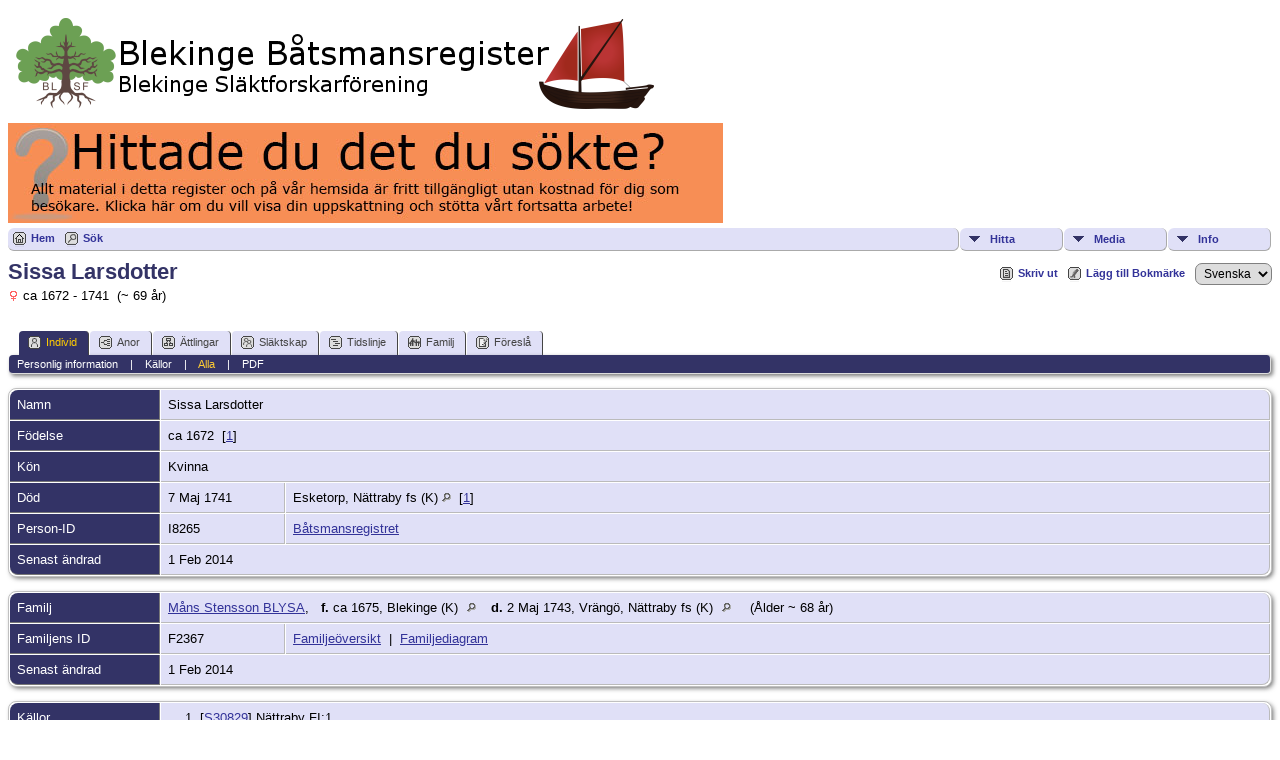

--- FILE ---
content_type: text/html;charset=UTF-8
request_url: https://www.blekingesf.se/batsmansregistret/getperson.php?personID=I8265&tree=1
body_size: 4751
content:
<!DOCTYPE html PUBLIC "-//W3C//DTD XHTML 1.0 Transitional//EN">

<html xmlns="http://www.w3.org/1999/xhtml">
<head>
<title>Sissa Larsdotter f. ca 1672 d. 7 Maj 1741 Esketorp, Nättraby fs (K): Blekinge Båtsmansregister</title>
<link rel="canonical" href="http://www.blekingesf.se/batsmansregistret//getperson.php?personID=I8265&tree=1" />
<meta name="Keywords" content="" />
<meta name="Description" content="Sissa Larsdotter f. ca 1672 d. 7 Maj 1741 Esketorp, Nättraby fs (K): Blekinge Båtsmansregister" />
<meta http-equiv="Content-type" content="text/html; charset=UTF-8" />
<link href="css/genstyle.css?v=14.0.5" rel="stylesheet" type="text/css" />
<link href="css/tngtabs2.css" rel="stylesheet" type="text/css" />
<link href="css/templatestyle.css?v=14.0.5" rel="stylesheet" type="text/css" />
<script src="https://code.jquery.com/jquery-3.4.1.min.js" type="text/javascript" integrity="sha384-vk5WoKIaW/vJyUAd9n/wmopsmNhiy+L2Z+SBxGYnUkunIxVxAv/UtMOhba/xskxh" crossorigin="anonymous"></script>
<script src="https://code.jquery.com/ui/1.12.1/jquery-ui.min.js" type="text/javascript" integrity="sha256-VazP97ZCwtekAsvgPBSUwPFKdrwD3unUfSGVYrahUqU=" crossorigin="anonymous"></script>
<script type="text/javascript" src="js/net.js"></script>
<script type="text/javascript">var tnglitbox;</script>
<script type="application/ld+json">
{"@type":"Person","@id":"getperson.php?personID=I8265&amp;tree=1","name":"Sissa","familyName":"Larsdotter","birthPlace":"","birthDate":"1672-00-00","deathPlace":"Esketorp, N\u00e4ttraby fs (K)","deathDate":"1741-00-00"}
</script>

<script type = 'text/javascript'>
function togglednaicon() {
   if ($('.toggleicon2').attr('src').indexOf('desc') > 0) {
      $('.toggleicon2').attr('src',cmstngpath + 'img/tng_sort_asc.gif')
      $('.toggleicon2').attr('title', 'Komprimera');
      $('.dnatest').show();
   }
   else {
      $('.toggleicon2').attr('src',cmstngpath + 'img/tng_sort_desc.gif')
      $('.toggleicon2').attr('title', 'Expandera');
      $('.dnatest').hide();
   }
}

function show_dnatest() {
      $('.toggleicon2').attr('src',cmstngpath + 'img/tng_sort_asc.gif')
      $('.toggleicon2').attr('title', 'Komprimera');
      $('.dnatest').show();
}

function hide_dnatest() {
      $('.toggleicon2').attr('src',cmstngpath + 'img/tng_sort_desc.gif')
      $('.toggleicon2').attr('title', 'Expandera');
      $('.dnatest').hide();
}
</script><link href="css/mytngstyle.css?v=14.0.5" rel="stylesheet" type="text/css" />
<script type="text/javascript" src="js/tngmenuhover2.js"></script>
<script type="text/javascript">
// <![CDATA[
var tnglitbox;
var share = 0;
var closeimg = "img/tng_close.gif";
var smallimage_url = 'ajx_smallimage.php?';
var cmstngpath='';
var loadingmsg = 'Laddar...';
var expand_msg = "Expandera";
var collapse_msg = "Komprimera";
//]]>
</script>
<link rel="alternate" type="application/rss+xml" title="RSS" href="tngrss.php" />
<!-- The Next Generation of Genealogy Sitebuilding, v.14.0.5 (15 June 2024), Written by Darrin Lythgoe, 2001-2026 -->
</head>
<body>
<a href="https://www.blekingesf.se/vara-register/batsmansregistret"><img src="../wp-content/uploads/tnglogo_batreg.png" BORDER=0 alt="Blekinge B&aring;tsmansregister" /></a>
<a href="https://www.blekingesf.se/om-oss/donation"><img src="../wp-content/uploads/bidrag.jpg" /></a>
<div class="menucontainer">
<div class="innercontainer">
<ul class="tngdd  float-right" id="tngdd">
<li class="langmenu stubmenu"><br/></li>
<li><a href="#" class="menulink">Hitta</a>
<ul>
<li><a href="surnames.php"><span class="menu-icon" id="surnames-icon"></span> <span class="menu-label">Efternamn</span></a></li>
<li><a href="firstnames.php"><span class="menu-icon" id="firstnames-icon"></span> <span class="menu-label">Förnamn</span></a></li>
<li><a href="searchform.php"><span class="menu-icon" id="search-icon"></span> <span class="menu-label">Sök namn</span></a></li>
<li><a href="famsearchform.php"><span class="menu-icon" id="fsearch-icon"></span> <span class="menu-label">Sök Familjer</span></a></li>
<li><a href="searchsite.php"><span class="menu-icon" id="searchsite-icon"></span> <span class="menu-label">Sök på denna sajt</span></a></li>
<li><a href="places.php"><span class="menu-icon" id="places-icon"></span> <span class="menu-label">Platser</span></a></li>
<li><a href="anniversaries.php"><span class="menu-icon" id="dates-icon"></span> <span class="menu-label">Datum</span></a></li>
<li><a href="calendar.php?m=01"><span class="menu-icon" id="calendar-icon"></span> <span class="menu-label">Kalender</span></a></li>
<li><a href="cemeteries.php"><span class="menu-icon" id="cemeteries-icon"></span> <span class="menu-label">Begravningsplatser</span></a></li>
<li><a href="bookmarks.php"><span class="menu-icon" id="bookmarks-icon"></span> <span class="menu-label">Bokmärken</span></a></li>
</ul>
</li>
<li><a href="#" class="menulink">Media</a>
<ul>
<li><a href="browsemedia.php?mediatypeID=photos"><span class="menu-icon" id="photos-icon"></span> <span class="menu-label">Foton</span></a></li>
<li><a href="browsemedia.php?mediatypeID=documents"><span class="menu-icon" id="documents-icon"></span> <span class="menu-label">Foto-dokument</span></a></li>
<li><a href="browsemedia.php?mediatypeID=headstones"><span class="menu-icon" id="headstones-icon"></span> <span class="menu-label">Gravstenar</span></a></li>
<li><a href="browsemedia.php?mediatypeID=histories"><span class="menu-icon" id="histories-icon"></span> <span class="menu-label">Text-dokument</span></a></li>
<li><a href="browsemedia.php?mediatypeID=recordings"><span class="menu-icon" id="recordings-icon"></span> <span class="menu-label">Ljudinspelningar</span></a></li>
<li><a href="browsemedia.php?mediatypeID=videos"><span class="menu-icon" id="videos-icon"></span> <span class="menu-label">Video</span></a></li>
<li><a href="browsemedia.php"><span class="menu-icon" id="media-icon"></span> <span class="menu-label">Alla Media</span></a></li>
</ul>
</li>
<li><a href="#" class="menulink">Info</a>
<ul class="last">
<li><a href="whatsnew.php"><span class="menu-icon" id="whatsnew-icon"></span> <span class="menu-label">Nyheter</span></a></li>
<li><a href="mostwanted.php"><span class="menu-icon" id="mw-icon"></span> <span class="menu-label">Mest eftersökt</span></a></li>
<li><a href="reports.php"><span class="menu-icon" id="reports-icon"></span> <span class="menu-label">Rapporter</span></a></li>
<li><a href="statistics.php"><span class="menu-icon" id="stats-icon"></span> <span class="menu-label">Databasstatistik</span></a></li>
<li><a href="browsetrees.php"><span class="menu-icon" id="trees-icon"></span> <span class="menu-label">Träd</span></a></li>
<li><a href="browsebranches.php"><span class="menu-icon" id="branches-icon"></span> <span class="menu-label">Grenar</span></a></li>
<li><a href="browsenotes.php"><span class="menu-icon" id="notes-icon"></span> <span class="menu-label">Noteringar</span></a></li>
<li><a href="browsesources.php"><span class="menu-icon" id="sources-icon"></span> <span class="menu-label">Källor</span></a></li>
<li><a href="browserepos.php"><span class="menu-icon" id="repos-icon"></span> <span class="menu-label">Arkiv</span></a></li>
<li><a href="browse_dna_tests.php"><span class="menu-icon" id="dna-icon"></span> <span class="menu-label">DNA-tester</span></a></li>
<li><a href="suggest.php?page=Sissa+Larsdotter+f.+ca+1672+d.+7+Maj+1741+Esketorp%2C+N%C3%A4ttraby+fs+%28K%29"><span class="menu-icon" id="contact-icon"></span> <span class="menu-label">Kontakt</span></a></li>
</ul>
</li>
</ul>
<div class="icons">
 <a href="http://www.blekingesf.se/batsmansregistret/"    title="Hem" class="tngsmallicon" id="home-smicon">Hem</a>
 <a href="searchform.php" onclick="return openSearch();"   title="Sök" class="tngsmallicon" id="search-smicon">Sök</a>
&nbsp;
</div>
</div>
</div>
<div id="searchdrop" class="slidedown" style="display:none;"><a href="#" onclick="jQuery('#searchdrop').slideUp(200);return false;" style="float:right"><img src="img/tng_close.gif" alt=""/></a><span class="subhead"><strong>Sök</strong> | <a href="searchform.php">Avancerad sökning</a> | <a href="famsearchform.php">Sök Familjer</a> | <a href="searchsite.php">Sök på denna sajt</a></span><br/><br/><form action="search.php" method="get">

<label for="searchfirst">Förnamn: </label><input type="text" name="myfirstname" id="searchfirst"/> &nbsp;
<label for="searchlast">Efternamn: </label><input type="text" name="mylastname" id="searchlast"/> &nbsp;
<label for="searchid">ID: </label><input type="text" class="veryshortfield" name="mypersonid" id="searchid"/> &nbsp;
<input type="hidden" name="idqualify" value="equals"/>
<input type="submit" value="Sök"/></form></div><div class="icons-rt"> <a href="#" onclick="newwindow=window.open('/batsmansregistret/getperson.php?personID=I8265&amp;tree=1&amp;tngprint=1','tngprint','width=850,height=600,status=no,resizable=yes,scrollbars=yes'); newwindow.focus(); return false;"  rel="nofollow" title="Skriv ut" class="tngsmallicon" id="print-smicon">Skriv ut</a>
 <a href="#" onclick="tnglitbox = new LITBox('ajx_addbookmark.php?p=',{width:350,height:100}); return false;"   title="Lägg till Bokmärke" class="tngsmallicon" id="bmk-smicon">Lägg till Bokmärke</a>
<form action="savelanguage2.php" method="get" name="tngmenu1">
<select name="newlanguage1" id="newlanguage1" style="font-size:9pt;" onchange="document.tngmenu1.submit();"><option value="3">Deutch</option>
<option value="2">English</option>
<option value="1" selected="selected">Svenska</option>
</select>
<input type="hidden" name="instance" value="1" /></form>
</div>
<script type="text/javascript">var tngdd=new tngdd.dd("tngdd");tngdd.init("tngdd","menuhover");</script>
<div class="vcard">
<h1 class="header fn" id="nameheader" style="margin-bottom:5px">Sissa Larsdotter</h1><span class="normal"><img src="img/tng_female.gif" width="11" height="11" alt="Kvinna" style="vertical-align: -1px; border: 0px;"/> ca 1672 - 1741 &nbsp;(~ 69 år)</span><br />
<br clear="all" /><br />
<div id="tngmenu">
<ul id="tngnav">
<li><a id="a0" href="getperson.php?personID=I8265&amp;tree=1" class="here"><span class="tngsmallicon2" id="ind-smicon"></span>Individ</a></li>
<li><a id="a1" href="pedigree.php?personID=I8265&amp;tree=1"><span class="tngsmallicon2" id="ped-smicon"></span>Anor</a></li>
<li><a id="a2" href="descend.php?personID=I8265&amp;tree=1"><span class="tngsmallicon2" id="desc-smicon"></span>Ättlingar</a></li>
<li><a id="a3" href="relateform.php?primaryID=I8265&amp;tree=1"><span class="tngsmallicon2" id="rel-smicon"></span>Släktskap</a></li>
<li><a id="a4" href="timeline.php?primaryID=I8265&amp;tree=1"><span class="tngsmallicon2" id="time-smicon"></span>Tidslinje</a></li>
<li><a id="a5" href="familychart.php?personID=I8265&amp;tree=1"><span class="tngsmallicon2" id="fam-smicon"></span>Familj</a></li>
<li><a id="a6" href="suggest.php?enttype=I&amp;ID=I8265&amp;tree=1"><span class="tngsmallicon2" id="sugg-smicon"></span>Föreslå</a></li>
</ul>
</div>
<div id="pub-innermenu" class="fieldnameback fieldname smaller rounded4">
<a href="#" class="lightlink" onclick="return infoToggle('info');" id="tng_plink">Personlig information</a> &nbsp;&nbsp; | &nbsp;&nbsp; 
<a href="#" class="lightlink" onclick="return infoToggle('citations');" id="tng_clink">Källor</a> &nbsp;&nbsp; | &nbsp;&nbsp; 
<a href="#" class="lightlink3" onclick="return infoToggle('all');" id="tng_alink">Alla</a>
 &nbsp;&nbsp; | &nbsp;&nbsp; <a href="#" class="lightlink" onclick="tnglitbox = new LITBox('rpt_pdfform.php?pdftype=ind&amp;personID=I8265&amp;tree=1',{width:350,height:350});return false;">PDF</a>
</div><br/>
<script type="text/javascript" src="js/getperson.js"></script>
<script type="text/javascript">
function infoToggle(part) {
	if( part == "all" ) {
		jQuery('#info').show();
$('#citations').show();
$('#tng_clink').attr('class','lightlink');
		jQuery('#tng_alink').attr('class','lightlink3');
		jQuery('#tng_plink').attr('class','lightlink');
	}
	else {
		innerToggle(part,"info","tng_plink");
innerToggle(part,"citations","tng_clink");
		jQuery('#tng_alink').attr('class','lightlink');
	}
	return false;
}
</script>

<ul class="nopad">
<li id="info" style="list-style-type: none; ">
<table cellspacing="1" cellpadding="4" class="whiteback tfixed normal">
<col class="labelcol"/><col style="width:124px"/><col />
<tr>
<td valign="top" class="fieldnameback indleftcol lt1"  id="info1"><span class="fieldname">Namn</span></td>
<td valign="top" colspan="2" class="databack"><span class="n"><span class="given-name">Sissa</span> <span class="family-name">Larsdotter</span></span>&nbsp;</td></tr>
<tr>
<td valign="top" class="fieldnameback lt2" ><span class="fieldname">Födelse</span></td>
<td valign="top" class="databack" colspan='2'>ca 1672&nbsp; [<a href="#cite1" onclick="$('citations').style.display = '';">1</a>]&nbsp;</td>
</tr>
<tr>
<td valign="top" class="fieldnameback lt4" ><span class="fieldname">Kön</span></td>
<td valign="top" colspan="2" class="databack">Kvinna&nbsp;</td></tr>
<tr>
<td valign="top" class="fieldnameback lt5" ><span class="fieldname">Död</span></td>
<td valign="top" class="databack">7 Maj 1741&nbsp;</td>
<td valign="top" class="databack">Esketorp, Nättraby fs (K) <a href="placesearch.php?psearch=Esketorp%2C+N%C3%A4ttraby+fs+%28K%29&amp;tree=1" title="Hitta alla personer med händelser på denna plats"><img src="img/tng_search_small.gif" alt="Hitta alla personer med händelser på denna plats" style="width: 9px; height: 9px; border:0" /></a>&nbsp; [<a href="#cite1" onclick="$('citations').style.display = '';">1</a>]&nbsp;</td>
</tr>
<tr>
<td valign="top" class="fieldnameback lt7" ><span class="fieldname">Person-ID</span></td>
<td valign="top" class="databack">I8265&nbsp;</td>
<td valign="top" class="databack"><a href="showtree.php?tree=1">Båtsmansregistret</a></td>
</tr>
<tr>
<td valign="top" class="fieldnameback lt8" ><span class="fieldname">Senast ändrad</span></td>
<td valign="top" colspan="2" class="databack">1 Feb 2014&nbsp;</td></tr>
</table>
<br/>
<table cellspacing="1" cellpadding="4" class="whiteback tfixed normal">
<col class="labelcol"/><col style="width:124px"/><col />
<tr>
<td valign="top" class="fieldnameback indleftcol lt9"  id="famF2367_1"><span class="fieldname">Familj</span></td>
<td valign="top" colspan="2" class="databack"><a href="getperson.php?personID=I50398&amp;tree=1">Måns Stensson BLYSA</a>, &nbsp; <strong>f.</strong> ca 1675, Blekinge (K) <a href="placesearch.php?tree=1&amp;psearch=Blekinge+%28K%29" title="Hitta alla personer med händelser på denna plats"><img src="img/tng_search_small.gif" class="placeimg" alt="Hitta alla personer med händelser på denna plats" style="width: 9px; height: 9px;" /></a><strong>d.</strong> 2 Maj 1743, Vrängö, Nättraby fs (K) <a href="placesearch.php?tree=1&amp;psearch=Vr%C3%A4ng%C3%B6%2C+N%C3%A4ttraby+fs+%28K%29" title="Hitta alla personer med händelser på denna plats"><img src="img/tng_search_small.gif" class="placeimg" alt="Hitta alla personer med händelser på denna plats" style="width: 9px; height: 9px;" /></a> (Ålder ~ 68 år)&nbsp;</td></tr>
<tr>
<td valign="top" class="fieldnameback lt12" ><span class="fieldname">Familjens ID</span></td>
<td valign="top" class="databack">F2367&nbsp;</td>
<td valign="top" class="databack"><a href="familygroup.php?familyID=F2367&amp;tree=1">Familjeöversikt</a>&nbsp; | &nbsp;<a href='familychart.php?familyID=F2367&amp;tree=1'>Familjediagram</a></td>
</tr>
<tr>
<td valign="top" class="fieldnameback lt13" ><span class="fieldname">Senast ändrad</span></td>
<td valign="top" colspan="2" class="databack">1 Feb 2014&nbsp;</td></tr>
</table>
<br />
</li> <!-- end info -->
<li id="citations" style="list-style-type: none; ">
<table cellspacing="1" cellpadding="4" class="whiteback tfixed normal">
<col class="labelcol"/><col />
<tr>
<td valign="top" class="fieldnameback indleftcol" id="citations1"><a name="sources"><span class="fieldname">Källor&nbsp;</span></a></td>
<td valign="top" class="databack"><ol class="normal citeblock"><li class="normal"><a name="cite1"></a>[<a href="showsource.php?sourceID=S30829&amp;tree=1">S30829</a>]  Nättraby FI:1. <br /></li>
</ol></td>
</tr>
</table>
<br />
</li> <!-- end citations -->
</ul>
</div>
<br/>

<hr size="1" />
		<script type="text/javascript">
		//<![CDATA[
		jQuery(document).ready(function() {
			jQuery('.media-preview img').on('mouseover touchstart',function(e) {
				e.preventDefault();
				var items = this.parentElement.id.match(/img-(\d+)-(\d+)-(.*)/);
				var key = items[2] && items[2] != "0" ? items[1]+"_"+items[2] : items[1];
				if(jQuery('#prev'+key).css('display') == "none")
					showPreview(items[1],items[2],items[3],key,'standard');
				else
					closePreview(key);
			});
			jQuery('.media-preview img').on('mouseout',function(e) {
				var items = this.parentElement.id.match(/img-(\d+)-(\d+)-(.*)/);
				var key = items[2] && items[2] != "0" ? items[1]+"_"+items[2] : items[1];
				closePreview(key);
			});
			jQuery(document).on('click touchstart', '.prev-close img', function(e) {
				var items;
				items = this.id.match(/close-(\d+)_(\d+)/);
				if(!items)
					items = this.id.match(/close-(\d+)/);
				var key = items[2] && items[2] != "0" ? items[1]+"_"+items[2] : items[1];
				closePreview(key);
			});
		});
		//]]>
		</script>
<p class="smaller center">Denna sajt är byggd med <a href="https://tngsitebuilding.com" class="footer" target="_blank" title="Learn more about TNG">The Next Generation of Genealogy Sitebuilding</a> v. 14.0.5,  skapad av Darrin Lythgoe  &copy; 2001-2026.</p>
<p class="smaller center">Underhålls av <a href="suggest.php?" class="footer" title="Kontakt">Blekinge släktforskarförening</a>.</p>
<br/>
<script type="text/javascript" src="js/litbox.js"></script>
</body>
</html>
